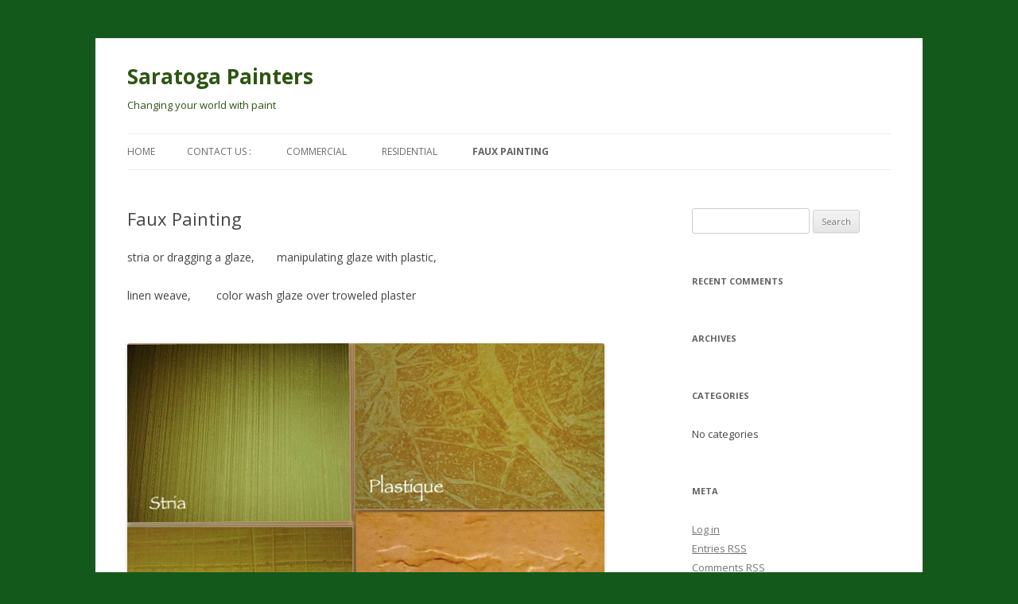

--- FILE ---
content_type: text/html; charset=UTF-8
request_url: http://saratogapainters.com/faux-painting-saratoga-springs/
body_size: 3878
content:
<!DOCTYPE html>
<!--[if IE 7]>
<html class="ie ie7" lang="en-US" prefix="og: http://ogp.me/ns#">
<![endif]-->
<!--[if IE 8]>
<html class="ie ie8" lang="en-US" prefix="og: http://ogp.me/ns#">
<![endif]-->
<!--[if !(IE 7) & !(IE 8)]><!-->
<html lang="en-US" prefix="og: http://ogp.me/ns#">
<!--<![endif]-->
<head>
<meta charset="UTF-8" />
<meta name="viewport" content="width=device-width" />
<title>painters-saratoga-springs-commercial-residential</title>
<link rel="profile" href="http://gmpg.org/xfn/11" />
<link rel="pingback" href="http://saratogapainters.com/xmlrpc.php">
<!--[if lt IE 9]>
<script src="http://saratogapainters.com/wp-content/themes/twentytwelve/js/html5.js" type="text/javascript"></script>
<![endif]-->

<!-- This site is optimized with the Yoast SEO plugin v10.0 - https://yoast.com/wordpress/plugins/seo/ -->
<meta name="description" content="painters-saratoga-springs-commercial-residential"/>
<link rel="canonical" href="http://saratogapainters.com/faux-painting-saratoga-springs/" />
<meta property="og:locale" content="en_US" />
<meta property="og:type" content="article" />
<meta property="og:title" content="painters-saratoga-springs-commercial-residential" />
<meta property="og:description" content="painters-saratoga-springs-commercial-residential" />
<meta property="og:url" content="http://saratogapainters.com/faux-painting-saratoga-springs/" />
<meta property="og:site_name" content="Saratoga Painters" />
<meta property="og:image" content="http://saratogapainters.com/wp-content/uploads/2019/03/glaze-effects-4.jpeg" />
<!-- / Yoast SEO plugin. -->

<link rel='dns-prefetch' href='//s0.wp.com' />
<link rel='dns-prefetch' href='//fonts.googleapis.com' />
<link rel='dns-prefetch' href='//s.w.org' />
<link href='https://fonts.gstatic.com' crossorigin rel='preconnect' />
<link rel="alternate" type="application/rss+xml" title="Saratoga Painters &raquo; Feed" href="http://saratogapainters.com/feed/" />
<link rel="alternate" type="application/rss+xml" title="Saratoga Painters &raquo; Comments Feed" href="http://saratogapainters.com/comments/feed/" />
		<script type="text/javascript">
			window._wpemojiSettings = {"baseUrl":"https:\/\/s.w.org\/images\/core\/emoji\/11.2.0\/72x72\/","ext":".png","svgUrl":"https:\/\/s.w.org\/images\/core\/emoji\/11.2.0\/svg\/","svgExt":".svg","source":{"concatemoji":"http:\/\/saratogapainters.com\/wp-includes\/js\/wp-emoji-release.min.js?ver=5.1.19"}};
			!function(e,a,t){var n,r,o,i=a.createElement("canvas"),p=i.getContext&&i.getContext("2d");function s(e,t){var a=String.fromCharCode;p.clearRect(0,0,i.width,i.height),p.fillText(a.apply(this,e),0,0);e=i.toDataURL();return p.clearRect(0,0,i.width,i.height),p.fillText(a.apply(this,t),0,0),e===i.toDataURL()}function c(e){var t=a.createElement("script");t.src=e,t.defer=t.type="text/javascript",a.getElementsByTagName("head")[0].appendChild(t)}for(o=Array("flag","emoji"),t.supports={everything:!0,everythingExceptFlag:!0},r=0;r<o.length;r++)t.supports[o[r]]=function(e){if(!p||!p.fillText)return!1;switch(p.textBaseline="top",p.font="600 32px Arial",e){case"flag":return s([55356,56826,55356,56819],[55356,56826,8203,55356,56819])?!1:!s([55356,57332,56128,56423,56128,56418,56128,56421,56128,56430,56128,56423,56128,56447],[55356,57332,8203,56128,56423,8203,56128,56418,8203,56128,56421,8203,56128,56430,8203,56128,56423,8203,56128,56447]);case"emoji":return!s([55358,56760,9792,65039],[55358,56760,8203,9792,65039])}return!1}(o[r]),t.supports.everything=t.supports.everything&&t.supports[o[r]],"flag"!==o[r]&&(t.supports.everythingExceptFlag=t.supports.everythingExceptFlag&&t.supports[o[r]]);t.supports.everythingExceptFlag=t.supports.everythingExceptFlag&&!t.supports.flag,t.DOMReady=!1,t.readyCallback=function(){t.DOMReady=!0},t.supports.everything||(n=function(){t.readyCallback()},a.addEventListener?(a.addEventListener("DOMContentLoaded",n,!1),e.addEventListener("load",n,!1)):(e.attachEvent("onload",n),a.attachEvent("onreadystatechange",function(){"complete"===a.readyState&&t.readyCallback()})),(n=t.source||{}).concatemoji?c(n.concatemoji):n.wpemoji&&n.twemoji&&(c(n.twemoji),c(n.wpemoji)))}(window,document,window._wpemojiSettings);
		</script>
		<style type="text/css">
img.wp-smiley,
img.emoji {
	display: inline !important;
	border: none !important;
	box-shadow: none !important;
	height: 1em !important;
	width: 1em !important;
	margin: 0 .07em !important;
	vertical-align: -0.1em !important;
	background: none !important;
	padding: 0 !important;
}
</style>
	<link rel='stylesheet' id='wp-block-library-css'  href='http://saratogapainters.com/wp-includes/css/dist/block-library/style.min.css?ver=5.1.19' type='text/css' media='all' />
<link rel='stylesheet' id='wp-block-library-theme-css'  href='http://saratogapainters.com/wp-includes/css/dist/block-library/theme.min.css?ver=5.1.19' type='text/css' media='all' />
<link rel='stylesheet' id='contact-form-7-css'  href='http://saratogapainters.com/wp-content/plugins/contact-form-7/includes/css/styles.css?ver=5.1.1' type='text/css' media='all' />
<link rel='stylesheet' id='twentytwelve-fonts-css'  href='https://fonts.googleapis.com/css?family=Open+Sans:400italic,700italic,400,700&#038;subset=latin,latin-ext' type='text/css' media='all' />
<link rel='stylesheet' id='twentytwelve-style-css'  href='http://saratogapainters.com/wp-content/themes/twentytwelve/style.css?ver=5.1.19' type='text/css' media='all' />
<link rel='stylesheet' id='twentytwelve-block-style-css'  href='http://saratogapainters.com/wp-content/themes/twentytwelve/css/blocks.css?ver=20181230' type='text/css' media='all' />
<!--[if lt IE 9]>
<link rel='stylesheet' id='twentytwelve-ie-css'  href='http://saratogapainters.com/wp-content/themes/twentytwelve/css/ie.css?ver=20121010' type='text/css' media='all' />
<![endif]-->
<link rel='stylesheet' id='jetpack_css-css'  href='http://saratogapainters.com/wp-content/plugins/jetpack/css/jetpack.css?ver=7.1.5' type='text/css' media='all' />
<script type='text/javascript' src='http://saratogapainters.com/wp-includes/js/jquery/jquery.js?ver=1.12.4'></script>
<script type='text/javascript' src='http://saratogapainters.com/wp-includes/js/jquery/jquery-migrate.min.js?ver=1.4.1'></script>
<link rel='https://api.w.org/' href='http://saratogapainters.com/wp-json/' />
<link rel="EditURI" type="application/rsd+xml" title="RSD" href="http://saratogapainters.com/xmlrpc.php?rsd" />
<link rel="wlwmanifest" type="application/wlwmanifest+xml" href="http://saratogapainters.com/wp-includes/wlwmanifest.xml" /> 
<meta name="generator" content="WordPress 5.1.19" />
<link rel='shortlink' href='http://saratogapainters.com/?p=20' />
<link rel="alternate" type="application/json+oembed" href="http://saratogapainters.com/wp-json/oembed/1.0/embed?url=http%3A%2F%2Fsaratogapainters.com%2Ffaux-painting-saratoga-springs%2F" />
<link rel="alternate" type="text/xml+oembed" href="http://saratogapainters.com/wp-json/oembed/1.0/embed?url=http%3A%2F%2Fsaratogapainters.com%2Ffaux-painting-saratoga-springs%2F&#038;format=xml" />
		<style type="text/css">.recentcomments a{display:inline !important;padding:0 !important;margin:0 !important;}</style>
			<style type="text/css" id="twentytwelve-header-css">
			.site-header h1 a,
		.site-header h2 {
			color: #2d5613;
		}
		</style>
	<style type="text/css" id="custom-background-css">
body.custom-background { background-color: #14591c; }
</style>
	</head>

<body class="page-template-default page page-id-20 custom-background wp-embed-responsive custom-font-enabled single-author">
<div id="page" class="hfeed site">
	<header id="masthead" class="site-header" role="banner">
		<hgroup>
			<h1 class="site-title"><a href="http://saratogapainters.com/" title="Saratoga Painters" rel="home">Saratoga Painters</a></h1>
			<h2 class="site-description">Changing your world with paint</h2>
		</hgroup>

		<nav id="site-navigation" class="main-navigation" role="navigation">
			<button class="menu-toggle">Menu</button>
			<a class="assistive-text" href="#content" title="Skip to content">Skip to content</a>
			<div class="nav-menu"><ul>
<li ><a href="http://saratogapainters.com/">Home</a></li><li class="page_item page-item-109"><a href="http://saratogapainters.com/contact-us/">contact us :</a></li>
<li class="page_item page-item-9"><a href="http://saratogapainters.com/commercial-painting-saratoga-springs/">Commercial</a></li>
<li class="page_item page-item-8"><a href="http://saratogapainters.com/residential/">Residential</a></li>
<li class="page_item page-item-20 current_page_item"><a href="http://saratogapainters.com/faux-painting-saratoga-springs/" aria-current="page">Faux Painting</a></li>
</ul></div>
		</nav><!-- #site-navigation -->

			</header><!-- #masthead -->

	<div id="main" class="wrapper">

	<div id="primary" class="site-content">
		<div id="content" role="main">

							
	<article id="post-20" class="post-20 page type-page status-publish hentry">
		<header class="entry-header">
													<h1 class="entry-title">Faux Painting</h1>
		</header>

		<div class="entry-content">
			<p>stria or dragging a glaze,       manipulating glaze with plastic,</p>
<p>linen weave,        color wash glaze over troweled plaster<a href="http://saratogapainters.com/wp-content/uploads/2013/06/saratogapaintersfauxfinishstria2-.jpg"><br /><br /></a></p>


<figure class="wp-block-image"><img src="http://saratogapainters.com/wp-content/uploads/2019/03/glaze-effects-4.jpeg" alt="" class="wp-image-152" srcset="http://saratogapainters.com/wp-content/uploads/2019/03/glaze-effects-4.jpeg 600w, http://saratogapainters.com/wp-content/uploads/2019/03/glaze-effects-4-300x225.jpeg 300w" sizes="(max-width: 600px) 100vw, 600px" /></figure>
					</div><!-- .entry-content -->
		<footer class="entry-meta">
					</footer><!-- .entry-meta -->
	</article><!-- #post -->
				
<div id="comments" class="comments-area">

	
	
	
</div><!-- #comments .comments-area -->
			
		</div><!-- #content -->
	</div><!-- #primary -->


			<div id="secondary" class="widget-area" role="complementary">
			<aside id="search-2" class="widget widget_search"><form role="search" method="get" id="searchform" class="searchform" action="http://saratogapainters.com/">
				<div>
					<label class="screen-reader-text" for="s">Search for:</label>
					<input type="text" value="" name="s" id="s" />
					<input type="submit" id="searchsubmit" value="Search" />
				</div>
			</form></aside><aside id="recent-comments-2" class="widget widget_recent_comments"><h3 class="widget-title">Recent Comments</h3><ul id="recentcomments"></ul></aside><aside id="archives-2" class="widget widget_archive"><h3 class="widget-title">Archives</h3>		<ul>
					</ul>
			</aside><aside id="categories-2" class="widget widget_categories"><h3 class="widget-title">Categories</h3>		<ul>
			<li class="cat-item-none">No categories</li>		</ul>
			</aside><aside id="meta-2" class="widget widget_meta"><h3 class="widget-title">Meta</h3>			<ul>
						<li><a rel="nofollow" href="http://saratogapainters.com/wp-login.php">Log in</a></li>
			<li><a href="http://saratogapainters.com/feed/">Entries <abbr title="Really Simple Syndication">RSS</abbr></a></li>
			<li><a href="http://saratogapainters.com/comments/feed/">Comments <abbr title="Really Simple Syndication">RSS</abbr></a></li>
			<li><a href="https://wordpress.org/" title="Powered by WordPress, state-of-the-art semantic personal publishing platform.">WordPress.org</a></li>			</ul>
			</aside>		</div><!-- #secondary -->
		</div><!-- #main .wrapper -->
	<footer id="colophon" role="contentinfo">
		<div class="site-info">
									<a href="https://wordpress.org/" class="imprint" title="Semantic Personal Publishing Platform">
				Proudly powered by WordPress			</a>
		</div><!-- .site-info -->
	</footer><!-- #colophon -->
</div><!-- #page -->

<script type='text/javascript'>
/* <![CDATA[ */
var wpcf7 = {"apiSettings":{"root":"http:\/\/saratogapainters.com\/wp-json\/contact-form-7\/v1","namespace":"contact-form-7\/v1"}};
/* ]]> */
</script>
<script type='text/javascript' src='http://saratogapainters.com/wp-content/plugins/contact-form-7/includes/js/scripts.js?ver=5.1.1'></script>
<script type='text/javascript' src='https://s0.wp.com/wp-content/js/devicepx-jetpack.js?ver=202603'></script>
<script type='text/javascript' src='http://saratogapainters.com/wp-content/themes/twentytwelve/js/navigation.js?ver=20140711'></script>
<script type='text/javascript' src='http://saratogapainters.com/wp-includes/js/wp-embed.min.js?ver=5.1.19'></script>
</body>
</html>
